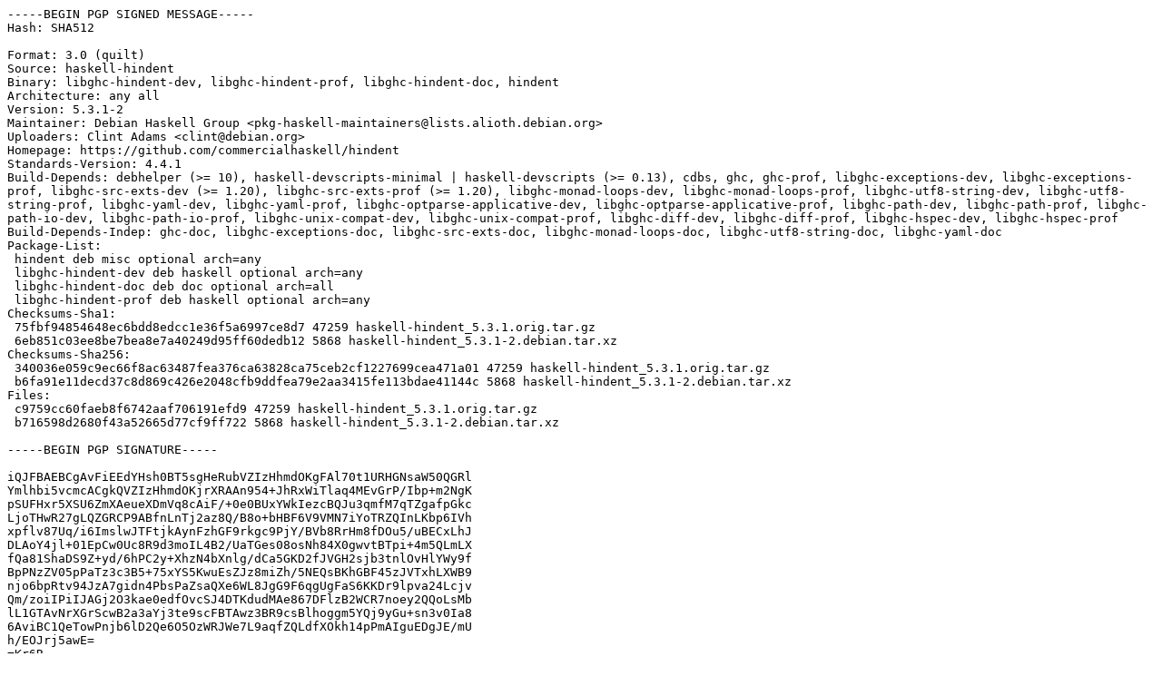

--- FILE ---
content_type: text/prs.lines.tag
request_url: http://ftp.ro.debian.org/debian/pool/main/h/haskell-hindent/haskell-hindent_5.3.1-2.dsc
body_size: 2802
content:
-----BEGIN PGP SIGNED MESSAGE-----
Hash: SHA512

Format: 3.0 (quilt)
Source: haskell-hindent
Binary: libghc-hindent-dev, libghc-hindent-prof, libghc-hindent-doc, hindent
Architecture: any all
Version: 5.3.1-2
Maintainer: Debian Haskell Group <pkg-haskell-maintainers@lists.alioth.debian.org>
Uploaders: Clint Adams <clint@debian.org>
Homepage: https://github.com/commercialhaskell/hindent
Standards-Version: 4.4.1
Build-Depends: debhelper (>= 10), haskell-devscripts-minimal | haskell-devscripts (>= 0.13), cdbs, ghc, ghc-prof, libghc-exceptions-dev, libghc-exceptions-prof, libghc-src-exts-dev (>= 1.20), libghc-src-exts-prof (>= 1.20), libghc-monad-loops-dev, libghc-monad-loops-prof, libghc-utf8-string-dev, libghc-utf8-string-prof, libghc-yaml-dev, libghc-yaml-prof, libghc-optparse-applicative-dev, libghc-optparse-applicative-prof, libghc-path-dev, libghc-path-prof, libghc-path-io-dev, libghc-path-io-prof, libghc-unix-compat-dev, libghc-unix-compat-prof, libghc-diff-dev, libghc-diff-prof, libghc-hspec-dev, libghc-hspec-prof
Build-Depends-Indep: ghc-doc, libghc-exceptions-doc, libghc-src-exts-doc, libghc-monad-loops-doc, libghc-utf8-string-doc, libghc-yaml-doc
Package-List:
 hindent deb misc optional arch=any
 libghc-hindent-dev deb haskell optional arch=any
 libghc-hindent-doc deb doc optional arch=all
 libghc-hindent-prof deb haskell optional arch=any
Checksums-Sha1:
 75fbf94854648ec6bdd8edcc1e36f5a6997ce8d7 47259 haskell-hindent_5.3.1.orig.tar.gz
 6eb851c03ee8be7bea8e7a40249d95ff60dedb12 5868 haskell-hindent_5.3.1-2.debian.tar.xz
Checksums-Sha256:
 340036e059c9ec66f8ac63487fea376ca63828ca75ceb2cf1227699cea471a01 47259 haskell-hindent_5.3.1.orig.tar.gz
 b6fa91e11decd37c8d869c426e2048cfb9ddfea79e2aa3415fe113bdae41144c 5868 haskell-hindent_5.3.1-2.debian.tar.xz
Files:
 c9759cc60faeb8f6742aaf706191efd9 47259 haskell-hindent_5.3.1.orig.tar.gz
 b716598d2680f43a52665d77cf9ff722 5868 haskell-hindent_5.3.1-2.debian.tar.xz

-----BEGIN PGP SIGNATURE-----

iQJFBAEBCgAvFiEEdYHsh0BT5sgHeRubVZIzHhmdOKgFAl70t1URHGNsaW50QGRl
Ymlhbi5vcmcACgkQVZIzHhmdOKjrXRAAn954+JhRxWiTlaq4MEvGrP/Ibp+m2NgK
pSUFHxr5XSU6ZmXAeueXDmVq8cAiF/+0e0BUxYWkIezcBQJu3qmfM7qTZgafpGkc
LjoTHwR27gLQZGRCP9ABfnLnTj2az8Q/B8o+bHBF6V9VMN7iYoTRZQInLKbp6IVh
xpflv87Uq/i6ImslwJTFtjkAynFzhGF9rkgc9PjY/BVb8RrHm8fDOu5/uBECxLhJ
DLAoY4jl+01EpCw0Uc8R9d3moIL4B2/UaTGes08osNh84X0gwvtBTpi+4m5QLmLX
fQa81ShaDS9Z+yd/6hPC2y+XhzN4bXnlg/dCa5GKD2fJVGH2sjb3tnlOvHlYWy9f
BpPNzZV05pPaTz3c3B5+75xYS5KwuEsZJz8miZh/5NEQsBKhGBF45zJVTxhLXWB9
njo6bpRtv94JzA7gidn4PbsPaZsaQXe6WL8JgG9F6qgUgFaS6KKDr9lpva24Lcjv
Qm/zoiIPiIJAGj2O3kae0edfOvcSJ4DTKdudMAe867DFlzB2WCR7noey2QQoLsMb
lL1GTAvNrXGrScwB2a3aYj3te9scFBTAwz3BR9csBlhoggm5YQj9yGu+sn3v0Ia8
6AviBC1QeTowPnjb6lD2Qe6O5OzWRJWe7L9aqfZQLdfXOkh14pPmAIguEDgJE/mU
h/EOJrj5awE=
=Kr6R
-----END PGP SIGNATURE-----
